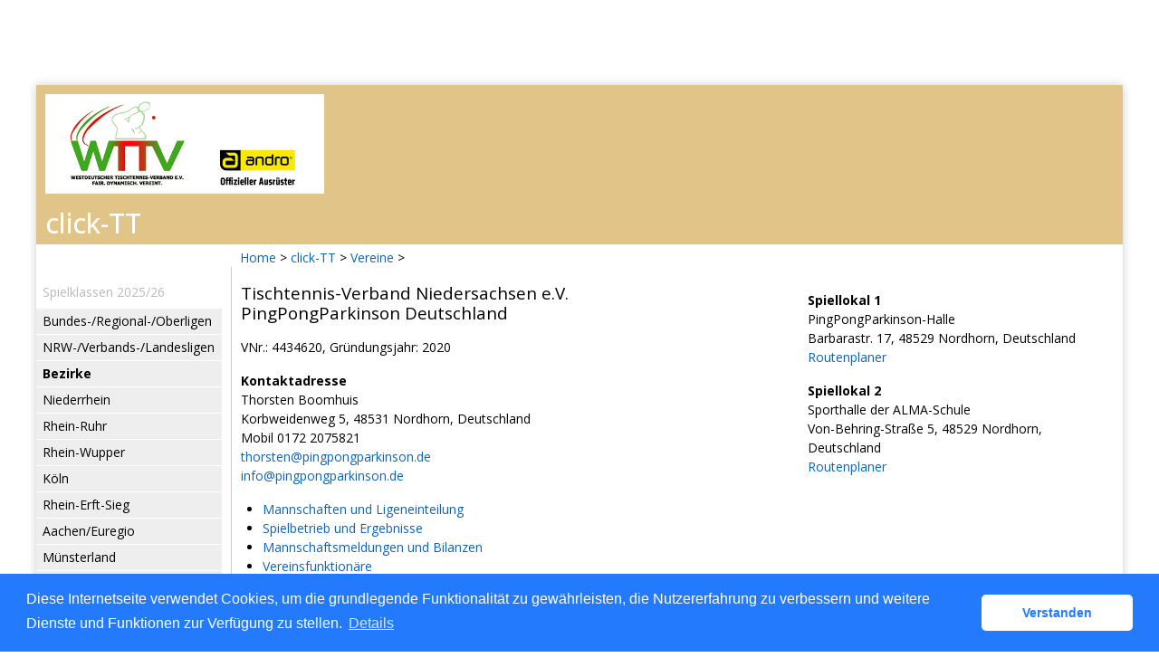

--- FILE ---
content_type: text/html; charset=utf-8
request_url: https://wttv.click-tt.de/cgi-bin/WebObjects/nuLigaTTDE.woa/wa/clubInfoDisplay?club=73366
body_size: 22298
content:
<!DOCTYPE html PUBLIC "-//W3C//DTD XHTML 1.0 Transitional//EN" "http://www.w3.org/TR/xhtml1/DTD/xhtml1-transitional.dtd">
<html xmlns="http://www.w3.org/1999/xhtml" lang="de">
  <!-- InstanceBegin template="/Templates/Standard.dwt" codeOutsideHTMLIsLocked="false" -->
  <head>
    <meta http-equiv="content-type" content="text/html; charset=utf-8" />
    <meta name="robots" content="all" />
    <meta name="publisher" content="nuLiga" />
    <meta name="author" content="nuLiga" />
    <meta name="nuLigaStatsUrl" content="/nuLigaTTDE/wa/clubInfoDisplay/view?club=73366" />
<meta name="uLigaStatsRefUrl" />

    <!-- InstanceBeginEditable name="doctitle" -->
    <title>
      click-TT
       &ndash; 
      Verein
    </title>
    
    <!-- InstanceEndEditable -->
    
<link rel="stylesheet" type="text/css" href="/WebObjects/nuLiga.woa/Frameworks/nuLigaWebResources.framework/WebServerResources/css/print.css?nlv=fb9982a0" media="print" />
    
<link rel="stylesheet" type="text/css" href="/WebObjects/nuLiga.woa/Frameworks/nuLigaWebResources.framework/WebServerResources/css/default.css?nlv=fb9982a0" media="all" />
    
<link rel="stylesheet" type="text/css" href="/WebObjects/nuLiga.woa/Frameworks/nuLigaWebResources.framework/WebServerResources/css/interface.css?nlv=fb9982a0" media="screen" />
    <link rel="stylesheet" type="text/css" href="/sources/template.css?nlv=fb9982a0" media="screen" />

    
<link rel="stylesheet" type="text/css" href="/WebObjects/nuLiga.woa/Frameworks/nuLigaWebResources.framework/WebServerResources/css/club-offers.css?nlv=fb9982a0" media="all" />
    
<link rel="stylesheet" type="text/css" href="/WebObjects/nuLiga.woa/Frameworks/nuLigaWebResources.framework/WebServerResources/css/referee-observation-questionnaire.css?nlv=fb9982a0" media="all" />
    
    <script type="text/javascript" src="/WebObjects/nuLiga.woa/Frameworks/nuLigaWebResources.framework/WebServerResources/js/default.js?nlv=fb9982a0"></script>
    
      <script type="text/javascript" src="/banner/federationLists.ujs?nlv=fb9982a0"></script>
      <script type="text/javascript" src="/banner/federationFunctions.js?nlv=fb9982a0"></script>
      
        <script type="text/javascript" src="https://banner.click-tt.de/lists.ujs?nlv=fb9982a0"></script>
        <script type="text/javascript" src="https://banner.click-tt.de/functions.js?nlv=fb9982a0"></script>
      
      
      
    
    <script type="text/javascript">
               <!-- 
      	var tickerposition=0; 
      	var tickerlength=50; 
        var tickermessage='';  
      	function initTerminationMessageTicker() {		 
      		if ( tickermessage != "" ) {	 
      			var i, msg=""; 
      			for ( i=0;i<tickerlength;i++ ) msg += " "; 
      			msg += "+ + + " + tickermessage + " + + +"; 
      			document.getElementById("terminationMessage").innerHTML = msg.substr(tickerposition,tickerlength).replace(/ /g," ") + " "; 
      			if ( tickerposition++ >= msg.length ) tickerposition=0; 
      			setTimeout("initTerminationMessageTicker()",1500/10);		 
      	} 
      }
       //--> 
    </script>
    
    
      <link rel="stylesheet" type="text/css" href="//cdnjs.cloudflare.com/ajax/libs/cookieconsent2/3.1.0/cookieconsent.min.css" />
<script src="//cdnjs.cloudflare.com/ajax/libs/cookieconsent2/3.1.0/cookieconsent.min.js"></script>
<script>
    window.addEventListener("load", function() {
    window.cookieconsent.initialise({
        "cookie": {
            "name": "disclaimer_cookie",
            "expiryDays": 999
        },
        "palette": {
            "popup": {
                "background": "#237afc"
            },
            "button": {
                "background": "#fff",
                "text": "#237afc"
            }
        },
        "theme": "classic",
        "position": "bottom",
        "content": {
            "message": "Diese Internetseite verwendet Cookies, um die grundlegende Funktionalität zu gewährleisten, die Nutzererfahrung zu verbessern und weitere Dienste und Funktionen zur Verfügung zu stellen.",
            "dismiss": "Verstanden",
            "link": "Details",
            "href": 'https://wttv.click-tt.de/cgi-bin/WebObjects/nuLigaTTDE.woa/wa/dataProtection'
        }
    })});
</script>
    
  </head>
  <body>
    
      
        <div id="banner-super">
		
<!-- SZM is no longer in use -->
        
		</div>
      
      
        <div id="banner-skyscraper">
		
<!-- SZM is no longer in use -->
		
		</div>
      
      <div id="layoutBanner800">
        <script type="text/javascript">
          if (typeof layoutBanner800 === 'function') {
            layoutBanner800();
          }
        </script>
      </div>
      <div id="layoutBanner801">
        <script type="text/javascript">
          if (typeof layoutBanner801 === 'function') {
            layoutBanner801();
          }
        </script>
      </div>
    

    <div id="page">
      
      <div id="header">
        <div id="logo">
        
            
          
          
            
              <a href="http://www.wttv.de/"> <img  alt="Home" src="/WebObjects/nuLiga.woa/Frameworks/nuLigaWebResources.framework/WebServerResources/img/spacer.gif?nlv=fb9982a0" /> </a>
            

          

        </div>
        
          
            
              <script type="text/javascript">banner0();</script>
            
            
            
          

        

        
        <div id="date"> <!-- TODO: publish a reasonable update date --> </div>
      </div>
      <div id="tabs-external">
        
          
        
	<ul class="wttv-hmenu">
	<li class="item-101"><a href="https://www.wttv.de/">Startseite</a></li>
	<li class="item-118 current active"><a class=" active" href="/">click-TT</a></li>
	<li class="item-119"><a href="https://www.wttv.de/index.php/sport">Sport</a></li>
	<li class="item-120"><a href="https://www.wttv.de/index.php/sportentwicklung">Sportentwicklung</a></li>
	<li class="item-121"><a href="https://www.wttv.de/index.php/rahmenterminplan">Termine</a></li>
	<li class="item-122"><a href="https://www.wttv.de/index.php/presse-und-oeffentlichkeitsarbeit">Service</a></li>
	<li class="item-125"><a href="https://www.wttv.de/index.php/ueberuns">&Uuml;ber uns</a></li>
	<li class="item-123"><a href="https://www.wttv.de/index.php/bezirke-kreise">Bezirke/Kreise</a></li>
	</ul>
        
        

        

      </div>
      

      <div id="tabs">
        

        

      </div>
      
  <div id="breadcrumb">
    

  
  
    <a target="_top" href="http://www.wttv.de/">Home</a>
    &gt; 
    <a href="http://wttv.click-tt.de/cgi-bin/WebObjects/nuLigaTTDE.woa/wa/home?federation=WTTV">click-TT</a>
    &gt; 
  

    <a href="/cgi-bin/WebObjects/nuLigaTTDE.woa/wa/clubSearch?federation=TTVN">Vereine</a>
    &gt; 
  </div>
  <div id="container">
    <div id="navigation"> <ul>
  <script type="text/javascript">banner1();</script>
  <li> <strong>Spielklassen 2025/26</strong>
    <ul>
      <li><a href="/cgi-bin/WebObjects/ClickWTTV.woa/wa/leaguePage?championship=DTTB 25/26">Bundes-/Regional-/Oberligen</a></li>
      <li><a href="/cgi-bin/WebObjects/ClickWTTV.woa/wa/leaguePage?championship=WTTV 25/26">NRW-/Verbands-/Landesligen</a></li>
      <li><a><strong>Bezirke</strong></a></li>
      <li><a href="/cgi-bin/WebObjects/ClickWTTV.woa/wa/leaguePage?championship=Niederrhein 25/26">Niederrhein</a></li>
      <li><a href="/cgi-bin/WebObjects/ClickWTTV.woa/wa/leaguePage?championship=Rhein-Ruhr 25/26">Rhein-Ruhr</a></li>
      <li><a href="/cgi-bin/WebObjects/ClickWTTV.woa/wa/leaguePage?championship=Rhein-Wupper 25/26">Rhein-Wupper</a></li>
      <li><a href="/cgi-bin/WebObjects/ClickWTTV.woa/wa/leaguePage?championship=Köln 25/26">Köln</a></li>
      <li><a href="/cgi-bin/WebObjects/ClickWTTV.woa/wa/leaguePage?championship=Rhein-Erft-Sieg 25/26">Rhein-Erft-Sieg</a></li>
      <li><a href="/cgi-bin/WebObjects/ClickWTTV.woa/wa/leaguePage?championship=Aachen/Euregio 25/26">Aachen/Euregio</a></li>
      <li><a href="/cgi-bin/WebObjects/ClickWTTV.woa/wa/leaguePage?championship=Münsterland 25/26">Münsterland</a></li>
      <li><a href="/cgi-bin/WebObjects/ClickWTTV.woa/wa/leaguePage?championship=Münsterland/Hohe Mark 25/26">Münsterland/Hohe Mark</a></li>
      <li><a href="/cgi-bin/WebObjects/ClickWTTV.woa/wa/leaguePage?championship=Ostwestfalen-Nord 25/26">Ostwestfalen-Nord</a></li>
      <li><a href="/cgi-bin/WebObjects/ClickWTTV.woa/wa/leaguePage?championship=Ostwestfalen/Lippe 25/26">Ostwestfalen/Lippe</a></li>
      <li><a href="/cgi-bin/WebObjects/ClickWTTV.woa/wa/leaguePage?championship=Mittleres Ruhrgebiet 25/26">Mittleres Ruhrgebiet</a></li>
      <li><a href="/cgi-bin/WebObjects/ClickWTTV.woa/wa/leaguePage?championship=Westfalen-Mitte 25/26">Westfalen-Mitte</a></li>
      <li><a href="/cgi-bin/WebObjects/ClickWTTV.woa/wa/leaguePage?championship=Südwestfalen 25/26">Südwestfalen</a></li>
    </ul>
  </li>
  <li><strong>Pokal 2025/26</strong>
    <ul>
      <li>
       <form action="/cgi-bin/WebObjects/ClickWTTV.woa/wa/leaguePage" method="get" name="selectChmpFormWTTVPokal" id="selectChmpFormWTTVPokal">
          <select name="championship" onChange="this.form.submit();">
            <option value="0" selected="selected">WTTV Pokal...</option>
            <option value="WTTV Pokal 25/26">Verband</option>
            <option value="Niederrhein P 25/26">Niederrhein</option>
            <option value="Rhein-Ruhr P 25/26">Rhein-Ruhr</option>
            <option value="Rhein-Wupper P 25/26">Rhein-Wupper</option>
            <option value="Köln P 25/26">Köln</option>
            <option value="Rhein-Erft-Sieg P 25/26">Rhein-Erft-Sieg</option>
            <option value="Aachen/Euregio P 25/26">Aachen/Euregio</option>
            <option value="Münsterland P 25/26">Münsterland</option>
            <option value="Münsterland/Hohe Mark P 25/26">Münsterland/Hohe Mark</option>
            <option value="Ostwestfalen-Nord P 25/26">Ostwestfalen-Nord</option>
            <option value="Ostwestfalen/Lippe P 25/26">Ostwestfalen/Lippe</option>
            <option value="Mittleres Ruhrgebiet P 25/26">Mittleres Ruhrgebiet</option>
            <option value="Westfalen-Mitte P 25/26">Westfalen-Mitte</option>
            <option value="Südwestfalen P 25/26">Südwestfalen</option>
          </select>
        </form>
      </li>
    </ul>
  </li>
  <li><strong>Veranstaltungen</strong>
    <ul>
      <li><a href="https://www.mytischtennis.de/click-tt/WTTV/seminare" target="_blank">Seminare</a></li>
      <li><a href="/cgi-bin/WebObjects/ClickWTTV.woa/wa/tournamentCalendar?federation=WTTV">Turniere</a></li>
      <li><a href="/cgi-bin/WebObjects/nuLigaTTDE.woa/wa/tournamentCalendar?federation=WTTV&circuit=2025_Turnierserie&date=2025-01-01">andro WTTV-Cup 2025</a></li>
      <li><a href="/cgi-bin/WebObjects/nuLigaTTDE.woa/wa/tournamentCalendar?federation=WTTV&circuit=2026_Turnierserie&date=2026-01-01">andro WTTV-Cup 2026</a></li>
      <li><a href="/cgi-bin/WebObjects/nuLigaTTDE.woa/wa/tournamentCalendar?federation=WTTV&circuit=Jugend_2024_2025&date=2025-01-01">andro WTTV-Jugend-Cup 2024/25</a></li>
      <li><a href="/cgi-bin/WebObjects/nuLigaTTDE.woa/wa/tournamentCalendar?federation=WTTV&circuit=Jugend_2025_2026&date=2026-01-01">andro WTTV-Jugend-Cup 2025/26</a></li>
      <li><a href="https://www.mytischtennis.de/click-tt/WTTV/mini-Meisterschaften" target="_blank">mini-Meisterschaften</a></li>
    </ul>
  </li>
  <script type="text/javascript">banner2();</script>
  <li><strong>Vereine</strong>
    <ul>
      <li><a href="/cgi-bin/WebObjects/ClickWTTV.woa/wa/clubSearch?federation=WTTV">Adressen, Mannschaften,<br />
        Spieler, Ergebnisse</a></li>
    </ul>
  </li>
  <li><strong>Spieler</strong>
    <ul>
      <li><a href="/cgi-bin/WebObjects/ClickWTTV.woa/wa/licenceTransferFilter?federation=WTTV">Wechselliste</a></li>
      <li><a href="/cgi-bin/WebObjects/ClickWTTV.woa/wa/ttrFilter?federation=WTTV">Q-TTR-Liste </a>
    </ul>
  </li>
  <li><strong>Archiv</strong>
    <ul>
      <li><a href="/cgi-bin/WebObjects/ClickWTTV.woa/wa/championshipArchive">Wettkampfarchiv</a></li>
    </ul>
  </li>
  <li><strong>Links</strong>
    <ul>
      <script type="text/javascript">popupLink();</script>
      <li><a href="http://www.wttv.de" target="_blank">Homepage WTTV </a> </li>
      <li><a target="_blank" href="http://dttb.click-tt.de">click-TT DTTB </a> </li>
      <li><a target="_blank" href="http://ttbw.click-tt.de/">click-TT Baden-Württemberg</a></li>
      <li><a target="_blank" href="http://battv.click-tt.de/">click-TT Baden</a></li>
      <li><a target="_blank" href="http://ttvb.click-tt.de">click-TT Brandenburg</a> </li>
      <li><a target="_blank" href="http://bttv.click-tt.de">click-TT Bayern</a> </li>
      <li><a target="_blank" href="http://fttb.click-tt.de">click-TT Bremen</a> </li>
      <li><a target="_blank" href="http://hattv.click-tt.de/">click-TT Hamburg</a> </li>
      <li><a target="_blank" href="http://httv.click-tt.de/">click-TT Hessen</a> </li>
      <li><a target="_blank" href="http://ttvmv.click-tt.de">click-TT Mecklenburg-Vorpommern</a></li>
      <li><a target="_blank" href="http://ttvn.click-tt.de/">click-TT Niedersachsen</a></li>
      <li><a target="_blank" href="https://www.rttvr.de/click-tt/">click-TT Rheinland-Rheinhessen</a></li>
      <li><a target="_blank" href="http://pttv.click-tt.de">click-TT Pfalz</a> </li>
      <li><a target="_blank" href="http://sttb.click-tt.de">click-TT Saarland</a></li>
      <li><a target="_blank" href="http://ttvsa.click-tt.de">click-TT Sachsen-Anhalt</a></li>
      <li><a target="_blank" href="http://tttv.click-tt.de">click-TT Thüringen</a></li>
      <li><a target="_blank" href="http://ohne.click-tt.de/">click-TT restliche Verbände</a></li>    
    </ul>
  </li>
</ul>
 </div>
    <div id="content">
	  <div id="content-row1">
	    
	  </div>
      <div id="content-row2">
        <table cellspacing="0" width="100%" cellpadding="0" border="0">
          <tr>
            <td>
              <h1>
                Tischtennis-Verband Niedersachsen e.V.
                <br />
                PingPongParkinson Deutschland
              </h1>
              <p>
                VNr.:&nbsp;4434620, Gründungsjahr:&nbsp;2020
                <br />
                
                
                  
                  
  
  
		<h2>Kontaktadresse</h2>
	  <p>Thorsten Boomhuis<br/>
Korbweidenweg 5, 48531 Nordhorn, Deutschland<br/>
Mobil 0172 2075821<br/>
<script type="text/JavaScript" language=JavaScript>
encodeEmail('de', 'thorsten', 'pingpongparkinson', '')</script><br/>
<script type="text/JavaScript" language=JavaScript>
encodeEmail('de', 'info', 'pingpongparkinson', '')</script><br/>
</p>  
  



                
              </p>
              <ul>
                
	                <li>
	                  
	                  	<a target="_blank" href="https://www.mytischtennis.de/click-tt/TTVN/26--27/verein/4434620/PingPongParkinson_Deutschland/mannschaften/">Mannschaften und Ligeneinteilung</a>
	                  
	                  
	                </li>
	                <li>
	                  <a href="/cgi-bin/WebObjects/nuLigaTTDE.woa/wa/clubMeetings?club=73366">Spielbetrieb und Ergebnisse</a>
	                </li>
	                
	                  
	                    <li>
	                    	
	                    		<a target="_blank" href="https://www.mytischtennis.de/click-tt/TTVN/26--27/verein/4434620/PingPongParkinson_Deutschland/meldungen/">
	                    			Mannschaftsmeldungen und Bilanzen</a>
	                    	
	                    	
	                    </li>
	                  
	                  
	                
                
                
                
                  <li>
                    <a href="/cgi-bin/WebObjects/nuLigaTTDE.woa/wa/clubMemberRoles?club=73366">Vereinsfunktionäre</a>
                  </li>
                
                
                  <li>
                  <a href="/cgi-bin/WebObjects/nuLigaTTDE.woa/wa/clubOffersDisplay?club=73366">Vereinsangebote und Kooperationen</a>
                  </li>
                
              	
              </ul>
            </td>
            <td align="right" width="35%">
              <table cellspacing="0" cellpadding="0" border="0">
                <tr>
                  <td>
                    
                      <p>
                        
                          
  
  
		<h2>Spiellokal 1</h2>
	  <p>PingPongParkinson-Halle<br/>
Barbarastr. 17, 48529 Nordhorn, Deutschland<br/>
<a href="https://route.web.de/?tocity=Nordhorn&toplz=48529&tostreet=Barbarastr. 17&tocountry=DEU" target="_blank">Routenplaner</a><br />
</p>  
  



                          
                        
                      </p>
                      <p>
                        
                          
  
  
		<h2>Spiellokal 2</h2>
	  <p>Sporthalle der ALMA-Schule<br/>
Von-Behring-Straße 5, 48529 Nordhorn, Deutschland<br/>
<a href="https://route.web.de/?tocity=Nordhorn&toplz=48529&tostreet=Von-Behring-Straße 5&tocountry=DEU" target="_blank">Routenplaner</a><br />
</p>  
  



                          
                        
                      </p>
                      <p>
                        
                      </p>
                      
                    
                  </td>
                </tr>
              </table>
            </td>
          </tr>
        </table>
        
          <h2>Spielbetrieb - Rückschau</h2>
          
          
            <p>Im Zeitraum vom Anfang der vergangenen Woche bis heute fanden keine Begegnungen statt.</p>
          
        
        
          <h2>Spielbetrieb Vorschau</h2>
          

  
  <table class="result-set" cellspacing="0" border="0" cellpadding="0">
    
      
      
        
          <tr>
            <th colspan="3">Tag Datum Zeit</th>
            
              <th>
              	Spiellokal
              </th>
            
            
            
            
            
              <th>Liga</th>
            
            
            <th>Heimmannschaft</th>
            
            <th>Gastmannschaft</th>
            
            <th class="center">
              
                Spiele
                
              
              
            </th>
            
            
              <th>&nbsp;</th>
            
            <th>&nbsp;</th>
            <th>&nbsp;</th>
          </tr>
        
      
      <tr>
        
        
          
          
              <td nowrap="nowrap">
	            Sa.
	          </td>
	          <td nowrap="nowrap">
	            24.01.2026
	          </td>
          

        
		
        
        
        <td nowrap="nowrap">
          
          
            
            12:00
            
            
            
          &nbsp;</td>
        
          
            <td class="center" nowrap="nowrap">
              
              
                <span alt="Mehrzweckhalle Hagenburg, Steinhuder-Meer-Str. 7, 31558 Hagenburg" title="Mehrzweckhalle Hagenburg, Steinhuder-Meer-Str. 7, 31558 Hagenburg">(H)</span>
              &nbsp; 
            </td>
          
          
        
        
        
        
        
          <td nowrap="nowrap">LL mS50</td>
        
        
        <td nowrap="nowrap">TSV Langreder</td>
        
        <td nowrap="nowrap">
          	PingPongParkinson Deutschland&nbsp;
				</td>
				
        <td nowrap="nowrap" class="center">
          
          
        </td>
        
				
          <td nowrap="nowrap" class="center">&nbsp;</td>
        
        <td nowrap="nowrap">
          
        </td>
        <td nowrap="nowrap">
          &nbsp; 
          <span></span>
        </td>
      </tr>
    
      
      
      <tr>
        
        
          <td class="tabelle-rowspan">&nbsp;</td>
          <td class="tabelle-rowspan">&nbsp;</td>
        
        <td nowrap="nowrap">
          
          
            
            14:30
            
            
            
          &nbsp;</td>
        
          
            <td class="center" nowrap="nowrap">
              
              
                <span alt="Mehrzweckhalle Hagenburg, Steinhuder-Meer-Str. 7, 31558 Hagenburg" title="Mehrzweckhalle Hagenburg, Steinhuder-Meer-Str. 7, 31558 Hagenburg">(H)</span>
              &nbsp; 
            </td>
          
          
        
        
        
        
        
          <td nowrap="nowrap">LL mS50</td>
        
        
        <td nowrap="nowrap">PingPongParkinson Deutschland</td>
        
        <td nowrap="nowrap">
          	TSV Hagenburg&nbsp;
				</td>
				
        <td nowrap="nowrap" class="center">
          
          
        </td>
        
				
          <td nowrap="nowrap" class="center">&nbsp;</td>
        
        <td nowrap="nowrap">
          
        </td>
        <td nowrap="nowrap">
          &nbsp; 
          <span></span>
        </td>
      </tr>
    
  </table>
  

          
        
        
      </div>
    </div>
  </div>

      <div id="footer-external">
        
      </div>
      <div id="footer">
      	<div id="footer-left">
    	    
	        
	        	<div id="footer-copyright">Für den Inhalt verantwortlich:&nbsp;Tischtennis-Verband Niedersachsen e.V. </div>
	        
	        <div id="footer-link">
	        	&copy;&nbsp;1999-2026&nbsp;<a target="_blank" href="http://www.datenautomaten.nu">nu Datenautomaten GmbH - Automatisierte internetgestützte Netzwerklösungen</a>
	        </div>
	        <div id="footer-navigation">
	          <a href="http://wttv.click-tt.de/cgi-bin/WebObjects/nuLigaTTDE.woa/wa/contact?federation=TTVN">Kontakt</a>, 
	          <a href="http://wttv.click-tt.de/cgi-bin/WebObjects/nuLigaTTDE.woa/wa/legalNotice?federation=TTVN">Impressum</a>,
	            <a href="http://wttv.click-tt.de/cgi-bin/WebObjects/nuLigaTTDE.woa/wa/dataProtection?federation=TTVN">Datenschutz</a>
	          
	        </div>
       </div>
      <div id="footer-right">
      	<script type="text/javascript">
	          if (typeof fedBanner104 === 'function') {
	            fedBanner104();
	          }
    	</script>
      </div>
  	</div>
    </div>
    
    <script language="JavaScript" type="text/javascript"><!-- Dynamic client side script from WebObjects

//-->
</script>
  </body>
  <!-- InstanceEnd -->
</html>